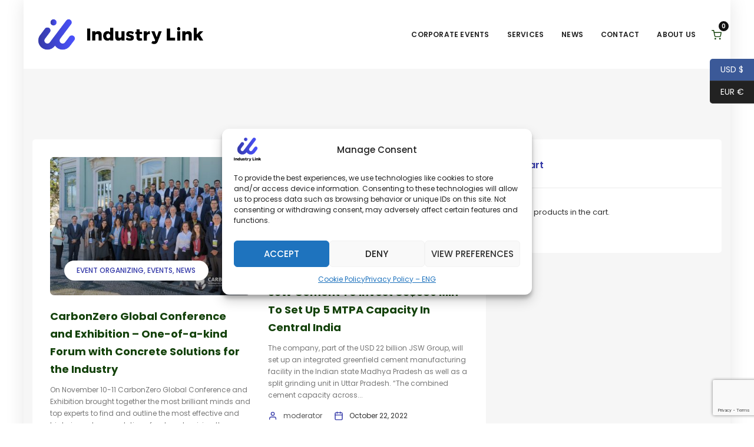

--- FILE ---
content_type: text/html; charset=utf-8
request_url: https://www.google.com/recaptcha/api2/anchor?ar=1&k=6LfPZTYqAAAAALw2xE-tf0Zrp3zyyC_sHr5TETqa&co=aHR0cHM6Ly9pbmR1c3RyeWxpbmsuZXU6NDQz&hl=en&v=PoyoqOPhxBO7pBk68S4YbpHZ&size=invisible&anchor-ms=20000&execute-ms=30000&cb=aa3seroiz5hv
body_size: 48753
content:
<!DOCTYPE HTML><html dir="ltr" lang="en"><head><meta http-equiv="Content-Type" content="text/html; charset=UTF-8">
<meta http-equiv="X-UA-Compatible" content="IE=edge">
<title>reCAPTCHA</title>
<style type="text/css">
/* cyrillic-ext */
@font-face {
  font-family: 'Roboto';
  font-style: normal;
  font-weight: 400;
  font-stretch: 100%;
  src: url(//fonts.gstatic.com/s/roboto/v48/KFO7CnqEu92Fr1ME7kSn66aGLdTylUAMa3GUBHMdazTgWw.woff2) format('woff2');
  unicode-range: U+0460-052F, U+1C80-1C8A, U+20B4, U+2DE0-2DFF, U+A640-A69F, U+FE2E-FE2F;
}
/* cyrillic */
@font-face {
  font-family: 'Roboto';
  font-style: normal;
  font-weight: 400;
  font-stretch: 100%;
  src: url(//fonts.gstatic.com/s/roboto/v48/KFO7CnqEu92Fr1ME7kSn66aGLdTylUAMa3iUBHMdazTgWw.woff2) format('woff2');
  unicode-range: U+0301, U+0400-045F, U+0490-0491, U+04B0-04B1, U+2116;
}
/* greek-ext */
@font-face {
  font-family: 'Roboto';
  font-style: normal;
  font-weight: 400;
  font-stretch: 100%;
  src: url(//fonts.gstatic.com/s/roboto/v48/KFO7CnqEu92Fr1ME7kSn66aGLdTylUAMa3CUBHMdazTgWw.woff2) format('woff2');
  unicode-range: U+1F00-1FFF;
}
/* greek */
@font-face {
  font-family: 'Roboto';
  font-style: normal;
  font-weight: 400;
  font-stretch: 100%;
  src: url(//fonts.gstatic.com/s/roboto/v48/KFO7CnqEu92Fr1ME7kSn66aGLdTylUAMa3-UBHMdazTgWw.woff2) format('woff2');
  unicode-range: U+0370-0377, U+037A-037F, U+0384-038A, U+038C, U+038E-03A1, U+03A3-03FF;
}
/* math */
@font-face {
  font-family: 'Roboto';
  font-style: normal;
  font-weight: 400;
  font-stretch: 100%;
  src: url(//fonts.gstatic.com/s/roboto/v48/KFO7CnqEu92Fr1ME7kSn66aGLdTylUAMawCUBHMdazTgWw.woff2) format('woff2');
  unicode-range: U+0302-0303, U+0305, U+0307-0308, U+0310, U+0312, U+0315, U+031A, U+0326-0327, U+032C, U+032F-0330, U+0332-0333, U+0338, U+033A, U+0346, U+034D, U+0391-03A1, U+03A3-03A9, U+03B1-03C9, U+03D1, U+03D5-03D6, U+03F0-03F1, U+03F4-03F5, U+2016-2017, U+2034-2038, U+203C, U+2040, U+2043, U+2047, U+2050, U+2057, U+205F, U+2070-2071, U+2074-208E, U+2090-209C, U+20D0-20DC, U+20E1, U+20E5-20EF, U+2100-2112, U+2114-2115, U+2117-2121, U+2123-214F, U+2190, U+2192, U+2194-21AE, U+21B0-21E5, U+21F1-21F2, U+21F4-2211, U+2213-2214, U+2216-22FF, U+2308-230B, U+2310, U+2319, U+231C-2321, U+2336-237A, U+237C, U+2395, U+239B-23B7, U+23D0, U+23DC-23E1, U+2474-2475, U+25AF, U+25B3, U+25B7, U+25BD, U+25C1, U+25CA, U+25CC, U+25FB, U+266D-266F, U+27C0-27FF, U+2900-2AFF, U+2B0E-2B11, U+2B30-2B4C, U+2BFE, U+3030, U+FF5B, U+FF5D, U+1D400-1D7FF, U+1EE00-1EEFF;
}
/* symbols */
@font-face {
  font-family: 'Roboto';
  font-style: normal;
  font-weight: 400;
  font-stretch: 100%;
  src: url(//fonts.gstatic.com/s/roboto/v48/KFO7CnqEu92Fr1ME7kSn66aGLdTylUAMaxKUBHMdazTgWw.woff2) format('woff2');
  unicode-range: U+0001-000C, U+000E-001F, U+007F-009F, U+20DD-20E0, U+20E2-20E4, U+2150-218F, U+2190, U+2192, U+2194-2199, U+21AF, U+21E6-21F0, U+21F3, U+2218-2219, U+2299, U+22C4-22C6, U+2300-243F, U+2440-244A, U+2460-24FF, U+25A0-27BF, U+2800-28FF, U+2921-2922, U+2981, U+29BF, U+29EB, U+2B00-2BFF, U+4DC0-4DFF, U+FFF9-FFFB, U+10140-1018E, U+10190-1019C, U+101A0, U+101D0-101FD, U+102E0-102FB, U+10E60-10E7E, U+1D2C0-1D2D3, U+1D2E0-1D37F, U+1F000-1F0FF, U+1F100-1F1AD, U+1F1E6-1F1FF, U+1F30D-1F30F, U+1F315, U+1F31C, U+1F31E, U+1F320-1F32C, U+1F336, U+1F378, U+1F37D, U+1F382, U+1F393-1F39F, U+1F3A7-1F3A8, U+1F3AC-1F3AF, U+1F3C2, U+1F3C4-1F3C6, U+1F3CA-1F3CE, U+1F3D4-1F3E0, U+1F3ED, U+1F3F1-1F3F3, U+1F3F5-1F3F7, U+1F408, U+1F415, U+1F41F, U+1F426, U+1F43F, U+1F441-1F442, U+1F444, U+1F446-1F449, U+1F44C-1F44E, U+1F453, U+1F46A, U+1F47D, U+1F4A3, U+1F4B0, U+1F4B3, U+1F4B9, U+1F4BB, U+1F4BF, U+1F4C8-1F4CB, U+1F4D6, U+1F4DA, U+1F4DF, U+1F4E3-1F4E6, U+1F4EA-1F4ED, U+1F4F7, U+1F4F9-1F4FB, U+1F4FD-1F4FE, U+1F503, U+1F507-1F50B, U+1F50D, U+1F512-1F513, U+1F53E-1F54A, U+1F54F-1F5FA, U+1F610, U+1F650-1F67F, U+1F687, U+1F68D, U+1F691, U+1F694, U+1F698, U+1F6AD, U+1F6B2, U+1F6B9-1F6BA, U+1F6BC, U+1F6C6-1F6CF, U+1F6D3-1F6D7, U+1F6E0-1F6EA, U+1F6F0-1F6F3, U+1F6F7-1F6FC, U+1F700-1F7FF, U+1F800-1F80B, U+1F810-1F847, U+1F850-1F859, U+1F860-1F887, U+1F890-1F8AD, U+1F8B0-1F8BB, U+1F8C0-1F8C1, U+1F900-1F90B, U+1F93B, U+1F946, U+1F984, U+1F996, U+1F9E9, U+1FA00-1FA6F, U+1FA70-1FA7C, U+1FA80-1FA89, U+1FA8F-1FAC6, U+1FACE-1FADC, U+1FADF-1FAE9, U+1FAF0-1FAF8, U+1FB00-1FBFF;
}
/* vietnamese */
@font-face {
  font-family: 'Roboto';
  font-style: normal;
  font-weight: 400;
  font-stretch: 100%;
  src: url(//fonts.gstatic.com/s/roboto/v48/KFO7CnqEu92Fr1ME7kSn66aGLdTylUAMa3OUBHMdazTgWw.woff2) format('woff2');
  unicode-range: U+0102-0103, U+0110-0111, U+0128-0129, U+0168-0169, U+01A0-01A1, U+01AF-01B0, U+0300-0301, U+0303-0304, U+0308-0309, U+0323, U+0329, U+1EA0-1EF9, U+20AB;
}
/* latin-ext */
@font-face {
  font-family: 'Roboto';
  font-style: normal;
  font-weight: 400;
  font-stretch: 100%;
  src: url(//fonts.gstatic.com/s/roboto/v48/KFO7CnqEu92Fr1ME7kSn66aGLdTylUAMa3KUBHMdazTgWw.woff2) format('woff2');
  unicode-range: U+0100-02BA, U+02BD-02C5, U+02C7-02CC, U+02CE-02D7, U+02DD-02FF, U+0304, U+0308, U+0329, U+1D00-1DBF, U+1E00-1E9F, U+1EF2-1EFF, U+2020, U+20A0-20AB, U+20AD-20C0, U+2113, U+2C60-2C7F, U+A720-A7FF;
}
/* latin */
@font-face {
  font-family: 'Roboto';
  font-style: normal;
  font-weight: 400;
  font-stretch: 100%;
  src: url(//fonts.gstatic.com/s/roboto/v48/KFO7CnqEu92Fr1ME7kSn66aGLdTylUAMa3yUBHMdazQ.woff2) format('woff2');
  unicode-range: U+0000-00FF, U+0131, U+0152-0153, U+02BB-02BC, U+02C6, U+02DA, U+02DC, U+0304, U+0308, U+0329, U+2000-206F, U+20AC, U+2122, U+2191, U+2193, U+2212, U+2215, U+FEFF, U+FFFD;
}
/* cyrillic-ext */
@font-face {
  font-family: 'Roboto';
  font-style: normal;
  font-weight: 500;
  font-stretch: 100%;
  src: url(//fonts.gstatic.com/s/roboto/v48/KFO7CnqEu92Fr1ME7kSn66aGLdTylUAMa3GUBHMdazTgWw.woff2) format('woff2');
  unicode-range: U+0460-052F, U+1C80-1C8A, U+20B4, U+2DE0-2DFF, U+A640-A69F, U+FE2E-FE2F;
}
/* cyrillic */
@font-face {
  font-family: 'Roboto';
  font-style: normal;
  font-weight: 500;
  font-stretch: 100%;
  src: url(//fonts.gstatic.com/s/roboto/v48/KFO7CnqEu92Fr1ME7kSn66aGLdTylUAMa3iUBHMdazTgWw.woff2) format('woff2');
  unicode-range: U+0301, U+0400-045F, U+0490-0491, U+04B0-04B1, U+2116;
}
/* greek-ext */
@font-face {
  font-family: 'Roboto';
  font-style: normal;
  font-weight: 500;
  font-stretch: 100%;
  src: url(//fonts.gstatic.com/s/roboto/v48/KFO7CnqEu92Fr1ME7kSn66aGLdTylUAMa3CUBHMdazTgWw.woff2) format('woff2');
  unicode-range: U+1F00-1FFF;
}
/* greek */
@font-face {
  font-family: 'Roboto';
  font-style: normal;
  font-weight: 500;
  font-stretch: 100%;
  src: url(//fonts.gstatic.com/s/roboto/v48/KFO7CnqEu92Fr1ME7kSn66aGLdTylUAMa3-UBHMdazTgWw.woff2) format('woff2');
  unicode-range: U+0370-0377, U+037A-037F, U+0384-038A, U+038C, U+038E-03A1, U+03A3-03FF;
}
/* math */
@font-face {
  font-family: 'Roboto';
  font-style: normal;
  font-weight: 500;
  font-stretch: 100%;
  src: url(//fonts.gstatic.com/s/roboto/v48/KFO7CnqEu92Fr1ME7kSn66aGLdTylUAMawCUBHMdazTgWw.woff2) format('woff2');
  unicode-range: U+0302-0303, U+0305, U+0307-0308, U+0310, U+0312, U+0315, U+031A, U+0326-0327, U+032C, U+032F-0330, U+0332-0333, U+0338, U+033A, U+0346, U+034D, U+0391-03A1, U+03A3-03A9, U+03B1-03C9, U+03D1, U+03D5-03D6, U+03F0-03F1, U+03F4-03F5, U+2016-2017, U+2034-2038, U+203C, U+2040, U+2043, U+2047, U+2050, U+2057, U+205F, U+2070-2071, U+2074-208E, U+2090-209C, U+20D0-20DC, U+20E1, U+20E5-20EF, U+2100-2112, U+2114-2115, U+2117-2121, U+2123-214F, U+2190, U+2192, U+2194-21AE, U+21B0-21E5, U+21F1-21F2, U+21F4-2211, U+2213-2214, U+2216-22FF, U+2308-230B, U+2310, U+2319, U+231C-2321, U+2336-237A, U+237C, U+2395, U+239B-23B7, U+23D0, U+23DC-23E1, U+2474-2475, U+25AF, U+25B3, U+25B7, U+25BD, U+25C1, U+25CA, U+25CC, U+25FB, U+266D-266F, U+27C0-27FF, U+2900-2AFF, U+2B0E-2B11, U+2B30-2B4C, U+2BFE, U+3030, U+FF5B, U+FF5D, U+1D400-1D7FF, U+1EE00-1EEFF;
}
/* symbols */
@font-face {
  font-family: 'Roboto';
  font-style: normal;
  font-weight: 500;
  font-stretch: 100%;
  src: url(//fonts.gstatic.com/s/roboto/v48/KFO7CnqEu92Fr1ME7kSn66aGLdTylUAMaxKUBHMdazTgWw.woff2) format('woff2');
  unicode-range: U+0001-000C, U+000E-001F, U+007F-009F, U+20DD-20E0, U+20E2-20E4, U+2150-218F, U+2190, U+2192, U+2194-2199, U+21AF, U+21E6-21F0, U+21F3, U+2218-2219, U+2299, U+22C4-22C6, U+2300-243F, U+2440-244A, U+2460-24FF, U+25A0-27BF, U+2800-28FF, U+2921-2922, U+2981, U+29BF, U+29EB, U+2B00-2BFF, U+4DC0-4DFF, U+FFF9-FFFB, U+10140-1018E, U+10190-1019C, U+101A0, U+101D0-101FD, U+102E0-102FB, U+10E60-10E7E, U+1D2C0-1D2D3, U+1D2E0-1D37F, U+1F000-1F0FF, U+1F100-1F1AD, U+1F1E6-1F1FF, U+1F30D-1F30F, U+1F315, U+1F31C, U+1F31E, U+1F320-1F32C, U+1F336, U+1F378, U+1F37D, U+1F382, U+1F393-1F39F, U+1F3A7-1F3A8, U+1F3AC-1F3AF, U+1F3C2, U+1F3C4-1F3C6, U+1F3CA-1F3CE, U+1F3D4-1F3E0, U+1F3ED, U+1F3F1-1F3F3, U+1F3F5-1F3F7, U+1F408, U+1F415, U+1F41F, U+1F426, U+1F43F, U+1F441-1F442, U+1F444, U+1F446-1F449, U+1F44C-1F44E, U+1F453, U+1F46A, U+1F47D, U+1F4A3, U+1F4B0, U+1F4B3, U+1F4B9, U+1F4BB, U+1F4BF, U+1F4C8-1F4CB, U+1F4D6, U+1F4DA, U+1F4DF, U+1F4E3-1F4E6, U+1F4EA-1F4ED, U+1F4F7, U+1F4F9-1F4FB, U+1F4FD-1F4FE, U+1F503, U+1F507-1F50B, U+1F50D, U+1F512-1F513, U+1F53E-1F54A, U+1F54F-1F5FA, U+1F610, U+1F650-1F67F, U+1F687, U+1F68D, U+1F691, U+1F694, U+1F698, U+1F6AD, U+1F6B2, U+1F6B9-1F6BA, U+1F6BC, U+1F6C6-1F6CF, U+1F6D3-1F6D7, U+1F6E0-1F6EA, U+1F6F0-1F6F3, U+1F6F7-1F6FC, U+1F700-1F7FF, U+1F800-1F80B, U+1F810-1F847, U+1F850-1F859, U+1F860-1F887, U+1F890-1F8AD, U+1F8B0-1F8BB, U+1F8C0-1F8C1, U+1F900-1F90B, U+1F93B, U+1F946, U+1F984, U+1F996, U+1F9E9, U+1FA00-1FA6F, U+1FA70-1FA7C, U+1FA80-1FA89, U+1FA8F-1FAC6, U+1FACE-1FADC, U+1FADF-1FAE9, U+1FAF0-1FAF8, U+1FB00-1FBFF;
}
/* vietnamese */
@font-face {
  font-family: 'Roboto';
  font-style: normal;
  font-weight: 500;
  font-stretch: 100%;
  src: url(//fonts.gstatic.com/s/roboto/v48/KFO7CnqEu92Fr1ME7kSn66aGLdTylUAMa3OUBHMdazTgWw.woff2) format('woff2');
  unicode-range: U+0102-0103, U+0110-0111, U+0128-0129, U+0168-0169, U+01A0-01A1, U+01AF-01B0, U+0300-0301, U+0303-0304, U+0308-0309, U+0323, U+0329, U+1EA0-1EF9, U+20AB;
}
/* latin-ext */
@font-face {
  font-family: 'Roboto';
  font-style: normal;
  font-weight: 500;
  font-stretch: 100%;
  src: url(//fonts.gstatic.com/s/roboto/v48/KFO7CnqEu92Fr1ME7kSn66aGLdTylUAMa3KUBHMdazTgWw.woff2) format('woff2');
  unicode-range: U+0100-02BA, U+02BD-02C5, U+02C7-02CC, U+02CE-02D7, U+02DD-02FF, U+0304, U+0308, U+0329, U+1D00-1DBF, U+1E00-1E9F, U+1EF2-1EFF, U+2020, U+20A0-20AB, U+20AD-20C0, U+2113, U+2C60-2C7F, U+A720-A7FF;
}
/* latin */
@font-face {
  font-family: 'Roboto';
  font-style: normal;
  font-weight: 500;
  font-stretch: 100%;
  src: url(//fonts.gstatic.com/s/roboto/v48/KFO7CnqEu92Fr1ME7kSn66aGLdTylUAMa3yUBHMdazQ.woff2) format('woff2');
  unicode-range: U+0000-00FF, U+0131, U+0152-0153, U+02BB-02BC, U+02C6, U+02DA, U+02DC, U+0304, U+0308, U+0329, U+2000-206F, U+20AC, U+2122, U+2191, U+2193, U+2212, U+2215, U+FEFF, U+FFFD;
}
/* cyrillic-ext */
@font-face {
  font-family: 'Roboto';
  font-style: normal;
  font-weight: 900;
  font-stretch: 100%;
  src: url(//fonts.gstatic.com/s/roboto/v48/KFO7CnqEu92Fr1ME7kSn66aGLdTylUAMa3GUBHMdazTgWw.woff2) format('woff2');
  unicode-range: U+0460-052F, U+1C80-1C8A, U+20B4, U+2DE0-2DFF, U+A640-A69F, U+FE2E-FE2F;
}
/* cyrillic */
@font-face {
  font-family: 'Roboto';
  font-style: normal;
  font-weight: 900;
  font-stretch: 100%;
  src: url(//fonts.gstatic.com/s/roboto/v48/KFO7CnqEu92Fr1ME7kSn66aGLdTylUAMa3iUBHMdazTgWw.woff2) format('woff2');
  unicode-range: U+0301, U+0400-045F, U+0490-0491, U+04B0-04B1, U+2116;
}
/* greek-ext */
@font-face {
  font-family: 'Roboto';
  font-style: normal;
  font-weight: 900;
  font-stretch: 100%;
  src: url(//fonts.gstatic.com/s/roboto/v48/KFO7CnqEu92Fr1ME7kSn66aGLdTylUAMa3CUBHMdazTgWw.woff2) format('woff2');
  unicode-range: U+1F00-1FFF;
}
/* greek */
@font-face {
  font-family: 'Roboto';
  font-style: normal;
  font-weight: 900;
  font-stretch: 100%;
  src: url(//fonts.gstatic.com/s/roboto/v48/KFO7CnqEu92Fr1ME7kSn66aGLdTylUAMa3-UBHMdazTgWw.woff2) format('woff2');
  unicode-range: U+0370-0377, U+037A-037F, U+0384-038A, U+038C, U+038E-03A1, U+03A3-03FF;
}
/* math */
@font-face {
  font-family: 'Roboto';
  font-style: normal;
  font-weight: 900;
  font-stretch: 100%;
  src: url(//fonts.gstatic.com/s/roboto/v48/KFO7CnqEu92Fr1ME7kSn66aGLdTylUAMawCUBHMdazTgWw.woff2) format('woff2');
  unicode-range: U+0302-0303, U+0305, U+0307-0308, U+0310, U+0312, U+0315, U+031A, U+0326-0327, U+032C, U+032F-0330, U+0332-0333, U+0338, U+033A, U+0346, U+034D, U+0391-03A1, U+03A3-03A9, U+03B1-03C9, U+03D1, U+03D5-03D6, U+03F0-03F1, U+03F4-03F5, U+2016-2017, U+2034-2038, U+203C, U+2040, U+2043, U+2047, U+2050, U+2057, U+205F, U+2070-2071, U+2074-208E, U+2090-209C, U+20D0-20DC, U+20E1, U+20E5-20EF, U+2100-2112, U+2114-2115, U+2117-2121, U+2123-214F, U+2190, U+2192, U+2194-21AE, U+21B0-21E5, U+21F1-21F2, U+21F4-2211, U+2213-2214, U+2216-22FF, U+2308-230B, U+2310, U+2319, U+231C-2321, U+2336-237A, U+237C, U+2395, U+239B-23B7, U+23D0, U+23DC-23E1, U+2474-2475, U+25AF, U+25B3, U+25B7, U+25BD, U+25C1, U+25CA, U+25CC, U+25FB, U+266D-266F, U+27C0-27FF, U+2900-2AFF, U+2B0E-2B11, U+2B30-2B4C, U+2BFE, U+3030, U+FF5B, U+FF5D, U+1D400-1D7FF, U+1EE00-1EEFF;
}
/* symbols */
@font-face {
  font-family: 'Roboto';
  font-style: normal;
  font-weight: 900;
  font-stretch: 100%;
  src: url(//fonts.gstatic.com/s/roboto/v48/KFO7CnqEu92Fr1ME7kSn66aGLdTylUAMaxKUBHMdazTgWw.woff2) format('woff2');
  unicode-range: U+0001-000C, U+000E-001F, U+007F-009F, U+20DD-20E0, U+20E2-20E4, U+2150-218F, U+2190, U+2192, U+2194-2199, U+21AF, U+21E6-21F0, U+21F3, U+2218-2219, U+2299, U+22C4-22C6, U+2300-243F, U+2440-244A, U+2460-24FF, U+25A0-27BF, U+2800-28FF, U+2921-2922, U+2981, U+29BF, U+29EB, U+2B00-2BFF, U+4DC0-4DFF, U+FFF9-FFFB, U+10140-1018E, U+10190-1019C, U+101A0, U+101D0-101FD, U+102E0-102FB, U+10E60-10E7E, U+1D2C0-1D2D3, U+1D2E0-1D37F, U+1F000-1F0FF, U+1F100-1F1AD, U+1F1E6-1F1FF, U+1F30D-1F30F, U+1F315, U+1F31C, U+1F31E, U+1F320-1F32C, U+1F336, U+1F378, U+1F37D, U+1F382, U+1F393-1F39F, U+1F3A7-1F3A8, U+1F3AC-1F3AF, U+1F3C2, U+1F3C4-1F3C6, U+1F3CA-1F3CE, U+1F3D4-1F3E0, U+1F3ED, U+1F3F1-1F3F3, U+1F3F5-1F3F7, U+1F408, U+1F415, U+1F41F, U+1F426, U+1F43F, U+1F441-1F442, U+1F444, U+1F446-1F449, U+1F44C-1F44E, U+1F453, U+1F46A, U+1F47D, U+1F4A3, U+1F4B0, U+1F4B3, U+1F4B9, U+1F4BB, U+1F4BF, U+1F4C8-1F4CB, U+1F4D6, U+1F4DA, U+1F4DF, U+1F4E3-1F4E6, U+1F4EA-1F4ED, U+1F4F7, U+1F4F9-1F4FB, U+1F4FD-1F4FE, U+1F503, U+1F507-1F50B, U+1F50D, U+1F512-1F513, U+1F53E-1F54A, U+1F54F-1F5FA, U+1F610, U+1F650-1F67F, U+1F687, U+1F68D, U+1F691, U+1F694, U+1F698, U+1F6AD, U+1F6B2, U+1F6B9-1F6BA, U+1F6BC, U+1F6C6-1F6CF, U+1F6D3-1F6D7, U+1F6E0-1F6EA, U+1F6F0-1F6F3, U+1F6F7-1F6FC, U+1F700-1F7FF, U+1F800-1F80B, U+1F810-1F847, U+1F850-1F859, U+1F860-1F887, U+1F890-1F8AD, U+1F8B0-1F8BB, U+1F8C0-1F8C1, U+1F900-1F90B, U+1F93B, U+1F946, U+1F984, U+1F996, U+1F9E9, U+1FA00-1FA6F, U+1FA70-1FA7C, U+1FA80-1FA89, U+1FA8F-1FAC6, U+1FACE-1FADC, U+1FADF-1FAE9, U+1FAF0-1FAF8, U+1FB00-1FBFF;
}
/* vietnamese */
@font-face {
  font-family: 'Roboto';
  font-style: normal;
  font-weight: 900;
  font-stretch: 100%;
  src: url(//fonts.gstatic.com/s/roboto/v48/KFO7CnqEu92Fr1ME7kSn66aGLdTylUAMa3OUBHMdazTgWw.woff2) format('woff2');
  unicode-range: U+0102-0103, U+0110-0111, U+0128-0129, U+0168-0169, U+01A0-01A1, U+01AF-01B0, U+0300-0301, U+0303-0304, U+0308-0309, U+0323, U+0329, U+1EA0-1EF9, U+20AB;
}
/* latin-ext */
@font-face {
  font-family: 'Roboto';
  font-style: normal;
  font-weight: 900;
  font-stretch: 100%;
  src: url(//fonts.gstatic.com/s/roboto/v48/KFO7CnqEu92Fr1ME7kSn66aGLdTylUAMa3KUBHMdazTgWw.woff2) format('woff2');
  unicode-range: U+0100-02BA, U+02BD-02C5, U+02C7-02CC, U+02CE-02D7, U+02DD-02FF, U+0304, U+0308, U+0329, U+1D00-1DBF, U+1E00-1E9F, U+1EF2-1EFF, U+2020, U+20A0-20AB, U+20AD-20C0, U+2113, U+2C60-2C7F, U+A720-A7FF;
}
/* latin */
@font-face {
  font-family: 'Roboto';
  font-style: normal;
  font-weight: 900;
  font-stretch: 100%;
  src: url(//fonts.gstatic.com/s/roboto/v48/KFO7CnqEu92Fr1ME7kSn66aGLdTylUAMa3yUBHMdazQ.woff2) format('woff2');
  unicode-range: U+0000-00FF, U+0131, U+0152-0153, U+02BB-02BC, U+02C6, U+02DA, U+02DC, U+0304, U+0308, U+0329, U+2000-206F, U+20AC, U+2122, U+2191, U+2193, U+2212, U+2215, U+FEFF, U+FFFD;
}

</style>
<link rel="stylesheet" type="text/css" href="https://www.gstatic.com/recaptcha/releases/PoyoqOPhxBO7pBk68S4YbpHZ/styles__ltr.css">
<script nonce="7Y1m_tkQSI5UFjgDj3rs2A" type="text/javascript">window['__recaptcha_api'] = 'https://www.google.com/recaptcha/api2/';</script>
<script type="text/javascript" src="https://www.gstatic.com/recaptcha/releases/PoyoqOPhxBO7pBk68S4YbpHZ/recaptcha__en.js" nonce="7Y1m_tkQSI5UFjgDj3rs2A">
      
    </script></head>
<body><div id="rc-anchor-alert" class="rc-anchor-alert"></div>
<input type="hidden" id="recaptcha-token" value="[base64]">
<script type="text/javascript" nonce="7Y1m_tkQSI5UFjgDj3rs2A">
      recaptcha.anchor.Main.init("[\x22ainput\x22,[\x22bgdata\x22,\x22\x22,\[base64]/[base64]/[base64]/bmV3IHJbeF0oY1swXSk6RT09Mj9uZXcgclt4XShjWzBdLGNbMV0pOkU9PTM/bmV3IHJbeF0oY1swXSxjWzFdLGNbMl0pOkU9PTQ/[base64]/[base64]/[base64]/[base64]/[base64]/[base64]/[base64]/[base64]\x22,\[base64]\\u003d\x22,\x22wo9aw7kmAXAow4AZUzPCusO6AR1fwpzDlDLDssKnwrXCuMK/wonDv8K+EcKlccKJwrkqAgdLEzLCj8KZacO/X8KnEsKEwq/DljnCrjvDgGBMcl5PDsKoVAvChxLDiHDDmcOFJcOuLsOtwrw3b07DsMOAw5bDucKOOMKPwqZaw7DDp1jCsyZMKHx2wozDssOVw4rChMKbwqIBw4lwHcKtMkfCsMK4w44qwqbCmnjCmVYaw53DgnJ/eMKgw7zCkWtTwpcxLsKzw593MjN7WxleaMK3Y2E+f8O3woAEcl99w49owrzDoMKqSsOOw5DDpzvDmMKFHMKSwoULYMK+w5BbwpkDUcOZaMOnT3/CqGLDvkXCncKpdsOMwqhmasKqw6cvTcO/[base64]/[base64]/DjsOFTcO/w4PCuFnDjQILX8KqVz99f8K6bcK0wqsvw48jwqLCpsK5w7LCkkwsw4zCvGh/[base64]/CvMKIE1B6BTNjw47CkxPCpsKhwr1Vwp7CucK5wpHDvcKpw70dEhZvwrkgwoRfPh8EW8KkBm3CnlNETMO1wrs/w5J5wr3CpAjDrcK0FWTDn8KwwqB9w78EKMOOwovCh2dLCcKawoRUb2TCmTBaw6rDlR7DtsKiKcKHEMK0CMOlw7htw5/CpMO1EMOmwrnChMO/fEMbwrMKwobDr8O+ZcO5wr9Xw4fDk8KJw6B/VEDCpMK8T8OEIsOYUk92w5dTUVcVwrrDg8KVwrd4VcKORsObOcKdwojDj0LCoRRFw7DDn8Oew6jDlQTCrmczw7szWkzCh31cTMOow75pw4/ChsK9YQ45KMOuMsOcwo/[base64]/ChU8RFMKILXHCqTkDwpDDh8KDUMKew5fDvGXCt8K7w7cRwo5LVsORw4nCl8O6wrNLw7bDv8OCwqXDjVXDpyHCvXDDnMOKw7DDhETCgcONwqXCjcKcJH9Fw5low4caXMOBag7DgMK/ezDDs8OMJ3fCnzXDpsKtJMK6REcFwrbDrkYuw7YGw6IYw4/ClXHDqsO0EMO8w6IwEGEzAcOxGMO2Ai7Dt1xVw6BHZGddwq/[base64]/[base64]/ChklCwqjDqjMZCRLDq0BDwofDskjCusKKwqV/[base64]/DtsK0w5NXwpvDtcKowr/[base64]/fMOzwqgWw7oxwq5yw4PDgcK/[base64]/w5LDuwvDssKSw6RdVcOrw4xNN8KWDcOjPMODfVTDozPDhMKKOFXDg8KVJkAffsKCc0sYacOIQinCv8KHwpQ1w7HCk8Oow6c2wr94wr/Do3TDgyLCjsK1OMKKJSzCj8OWKwHCq8K9BsOLw657w5c0dmI9w4Y7fSzCgcKnw4jDjUZbwop+TsKPMcO6JsKfwp0/UFRVw5PDh8KJHsKQw7fCh8OhTXVxWsKIw7fDjcKUwq/[base64]/wpwsK8O+ezRePsK1dQkSFhVeaMK1Q37CvUHCqyl2FV7Ci3Qaw6lmwoR2wojDrMKyw6vCo8O5aMKWDjLDrm/DiUAiJ8KbD8O5EhBNw7XDvSAFX8Kww486wrQSw58ewqsGw7/CmsKcZsKsDsO6f1VCwohQw4g5wr7DqUokXVvDslp7Fl1Fw5lCCAx3wqVwWwXDmMKoOz8QF2cbw7rCkDxJe8KYw6wUw7jDq8OpDyplw4/Dihsrw7k0OgrClBwzPMKcw7Rhw4zDr8KQC8OfTgbDjV9Wwo/CnsK9dHdlw4vCqEIpw4bDj0PDqcKJw50cI8OWw7hmWsOvKR/DqjJSwqgUw7QRwonCpm7DisO3AGrDnHDDpQLDgyPDmRwHwrQ7T37CmU7Cnnc0LsKSw4nDtsOfDA3DlG9+w6XDjMOWwqNEbkvDt8KyX8KdI8OzwqZuPw3Ds8KPQRDCoMKJWlMFbsOTw4LDlRHCpsOQw5jCnhfDkwMYw7fChcOJCMK9wqHCl8KCw6nDpnXDnSlYGsOcNU/CtkzDr08sAMKiDj81w7RPHDZUK8KHwpTCtcKjIcKnw5XDoAQ3wqs7w7zCqDzDm8O/[base64]/Dv1UWIAXChcKIw758EsKQLUHCr8K2Klx4wpguw4TDqGDCjFRoKg3CjMK8BcKHwpUMTBMjRhABPMKIw6sNZcOCFcKFGDRqw5TCiMK1wpJcR2/[base64]/CuzHCusOjAz7DlQXDg3lEw4HDsywgwrQ7w4rDsV3DjVl1Z0rCp3YtwoHDh2bDm8OHe3/[base64]/O3fCqR/[base64]/Cs8O+w4nCmsOgKXzCocOTwpoBw75Mwqx6wocywqPDn0/CvcOZw5nDq8KHw6jDp8Ovw5NTwqbDjB/DtnE9wpLDsA/[base64]/fsO/cRcAwp0+W8Kqai/CpDANZcKjDcOwSsKDQ8Kyw5/DuMOjw6PCkcOgDMOJb8KOw6/[base64]/DiWLCt2Ycwpx2wpkHw65nwrzCpwXCujbDsg5ZwqUDw6cRw5bDg8KxwqDCgcOQAVLDhcOSFzQbw759w4VHw5N9wrYTCm8GwpLDhMOQwr7CiMKHwpo+UWpaw5N/RwzDo8Ogw7TCssOfwroDw4xPGl1LFTB0ZFlRw7ZAwozCpcKXwojCo1bDm8K3w77DviVjw5Fkw4pww4vDjzvDgMKPw7/CmcOgw73CtAQ6VMKHWcKYw5oKRMK5wrnDjcKXOcOmecK4wqrCnFsRw79Nw6TDnsKPLsKwL2TChcKFwoJOw7HCh8O5w57DoSQnw7DDk8Kjw7UowrXDhGFpwopVAsODwrjDi8KYOQDCpsO9woN6ZsO6dcO7woDCm2rDg3kNwo/DiFtMw7NgDcKBwqAHDsKjaMODXEJMw5lkb8OpU8OtE8KmZMK/[base64]/CrMKXMMOcwpEOwqjDjwTDpcKPwqhVwqnDhcOLNlBjIsOpEcKIwr4Two5JwoUzP3jCkBnCicO2TwTCrsO/e2txw7psNsK0w68nw7NYelU0w4XDmA/DjC7DvMOYQcOuAnvDgjBiQcKjwrzDl8OvwqTDmDR0IjbDpmnDj8Ohw5HDij3Cqj7CjMKKVTjDqF/DiF/DjWLDlGvDisK9wp0aQsKUeXzCkHAtATnCjcKBw48Gw6gAY8O2wpZjwqzCu8Kew6oMwqrDlsKsw5HCt2rDv0sowobDqhbCsg0yRlxxUmEewp1OaMOWwplPw4ZHwp/CtgnDhzVoUjFsw7/Cg8OVLSc4wofDncKDw6HCvsOIBzjCrMOZZl3ConDDvmPDtcOsw5fCvC5Swp4nSyt6MsK1B1fDoXQnd2rDr8KOwqvDn8K7dyTDmsKEw4IBLcOGw4jCpMOhwrrDtcKRMMOUwq94w5UgwqrCksKHwp7DqMKuwqzDlMKWwovCtG1bIhvCosO9QMKWBEdfwo14wo/Cv8KUw4TDuQ/CncKBwprDkgRQMEoPMlrDombDqMOjw6h7wqQRA8KTwqDCg8OCw594wqZmw7MGwpRWwolKLcO8KsKLDsOwU8K4w78TGcOIdsO7wrLDiGjCsMO/C3zCicOKw58jwqtdWA10cDXDmkN8woHCgcOqWUAjwq/ClDXDvAASdsKXc3Jofh0zL8KMXWp4IsO9FcOcfGzDhsOXLVHDkMKrwpp/UGfCm8K4wpbDsUHDt2PDkGxYw5jDv8KzCsOGBMKSf0DCscOaYsOiwovCpz/[base64]/PMKHwrfCuQYQXcKxwrtHDcKvasOiwp0qwpsNwoYew6/DhWHCicOEN8KgPMOzHiHDisKNwpBVAHDDv1B7w6tsw7DDpFU5w4lkWHFHMB7Csx9INcKVB8Ojw65Kb8K4w7nCoMOLw5khIQDCuMKLw5fDksK1fMKDBA8/HV48wqA5w6Zywrl4wr/DhxTCusKXwq4qw7xgXsOxJUfDrS9swqjDn8Oewo/ConPCrUMuLcKVJcKlecOBZcKdXHzCvgRaIS4zelXDixZdwoTCrcOpQsOlw6sAe8O2BcKnDcK9CX1EehBqHxTDqFgtwrBsw6/DmFdadsKpwpPDlcOCFcK7w5JMLXclD8Ovwp/CthzDmSDCqsOtOlULwpROw4VtKMKsbS/CiMOQw7jCpiXCoExbw4rDkmfDlCXCmgBqwrvDq8OAwoUIw7UXScORLiDCl8OaBMOJwrnDtBMSwqPDscKEARs3dsOPCk09T8KSZUrDlcKxw53DsCFgMhBEw6bChMOfw4ZMwqDDmVjCgSNvw5TCjlJLwpJTEGYYch/[base64]/X8Oyw5tGw5bDuMO/w6jClwjCgEFsXsOAw69+DUvClsKbJMOgRsOfCh1JCmfCtcO6CzstbMOcbcONw4dAAnzDtCQyCTl0wrRdw6w1fMK5eMOOw63DhiXClkl5RXLDihfDisKDKcKASScbw6oHcTTCnE0/woAxw7rDsMKWHmTCiGXDj8Kuc8KUdsOIw6IsfMOXY8KFclfDuAtaLMOQwr/[base64]/DjMKoX8KBwrrDvMOzw5LCosKRw7tywrIEw4R1anPCn0jDuEcWXMKxFsObacKfw73ChzdAw55/WDjCtwM5wpAWIT7DpsK6w5vDhcKnwpLDhwVEw6bCo8OsK8OOw5F8w6UbKsKbw7RPO8OtwqzCvF3CncK4w7rCsC06GcK/wptyFRbDg8KzJh/CmMO1GQZ5Xx/[base64]/DrMOKKW7DhnJIw6/DnsOkwoAEBsOxcH7CucKZXnLCknF3VcOCLcKYwoDDu8KYfMKcHsOQEV1ewrDDicOIwo3DsMOdEjrCusKlw5lcGsOIwqTDjsOowoddDAzDkcOIAARiciXDs8Kcwo3CkMKyHVEKdMKWRsOtwo5cwpgfbSLDtsK2wqVVwrLChWPCrz/DvMKzU8KsSxM6RMO4wqR8w7bDvBvDk8O3XMODXVPDqsKpYcKcw7Y2QxY2IER0ZMOrZjjCksOFaMKnw6DDvMK3MsOaw7k5w5TCvsOYwpYKwol7YMOXBHMmw7Zgb8K0w7MSw5pMwq7ChcK0w4rCokrCgcO/UMKUYypZeRouYcODHsOzwohCw47DusKOwq3CusKJwovCrXZTAgY9AQsYeQQ8w6fCjMKFL8OcVj3CinrDiMObw67DgxvDvcKBwoR3DgLDjTxrw4t0e8Oiw4Mkw6tpd2LDvMOeEMOTwqpQMmpGwpXCsMO3B1PDgcKhw5DCnl7DvsK/W1oTwoIVw54QfMKXwqdDZ0HDnTVUw6onY8OdeXjCkxrCrDrCgwgZCsKKMcOQesONL8KHWMOhw7ZQFy57ZgzDocOtOy/DssKAwoTDjkzCksK5w4R+Zl7CsFDDpAx1wrUma8KTcsO1wrpXC0IAbsO1wrlmOsK7dATCnT3DjzMdJS0VX8K8wqVeecKWwrpQwoU1w7vCtQ1awqFMHDPDh8OrbcKUO13CokpwW1DDpVvDm8K/CsOnbCMGVSjCp8Obw5LCshLCiQZswobCoSDCusKrw4TDjcOCLsOww47Dh8KebDFpHcKVw5LCpFhQwqTCv1rDvcK1c0fDnVNNCT8Hw4DCuXfCrcK/wrbDuEtdwqoLw7pZwqkUcmDDkivChcKcw43Dl8K2Q8OgbHtmfBDDvMKTWznDpE4rwqfCl35Qw7xsG3xERDQCwrrCoMKaAxQXwojCtFFvw7wkwr7CocOzegTDkcKdwoHCr2XDjz11w4/Ci8KBLMKlwpPCt8OIw5gBwpRQcMOvM8KsBcOWwr3Cs8Klw5XDl2jChm3DqcKxX8KVw7rClsObDcORwoB0aATCtS3DmXUOwr/ClxFcwqjCt8KVDMKWJMOoOn7CkHLCvsOFScOMwp9/wonCi8KRwofCtgwQBMKUBl7CqlzCqnTDmUHDn3ciwokdIsKww5HCmsKtwqRIOBfCt09mLljDksOrZsKdeRdLw7UJGcOGTsOIwojCssOGCBHDoMKDworDlwRqwqLDpcOuTcOaFMOgIifCtMOfRsOxVAgsw4sRwo3ClcOXP8OqKcOBwo3CgwrChU0uwqjDnRTDlzN/wojChCUIw6R2dW0lw5Qqw4lyWWbDtRbDpcKjw43CnE/[base64]/DiCzCum/DshgCYnHDnCA4SxV8McKvOz7DlcOLwpnDucKdwptMw4kyw7TDtn7CqHp5RMOWOS0eXy3Cr8O3IDPDosO/wrPDgy1zLQbCoMKRwoRfasK4wp4HwrIvJMOuTDckMcOjw65lWHhPwrI3TcOQwqsowoZeJ8O8TjbDpsOEw40zw6bCvMOtDsKZwoRGEMKOYx3Dl03CkVzCp3Auw4oVc1RIBgPDsDoEDMKvwqZ9w5LCmcOMwpXCgAtHD8O/G8Ond3ghO8Kpw5Amw7DCsjFQwqsCwo1Yw4bCsB1WPwp2AcOQwqbDuy7CiMK+wpPCghzCrHzDhkNGwrHDlDVAwr7DjiAqb8OpKkQFHsKOdsKCLBnDt8KIMMOIw47DmcKcNzJrwqhKT0h1w7V1w7zDlMOUw7/DlHPCvMOww7YLaMOcTB7DncOOc3x0wqPCnFrCv8KaL8KFQ1xzOGbDq8OEw4fDvF7CuT/DssO0wrcbCMO3wr3CpgjDigI+w6RAA8Kew4LCv8KRw7XCrsOXYw/CpcONGz7CnBheAcKDw7wrM0pHITlnw4Bhw5QlR34SwovDvMOHSHHCiCUfa8KRa0XDpsOxeMOCwqQMGWTCqsKgelfCs8KBI0RvV8OKF8K6NsKdw7nCgMO3w75ffcO6AcOtw6AhEE/DmcKgNUHCuDgUw6UVw4xCTEnCkkB7w4dWahjClyfCjcOaw7cdw6ZlJ8KwCcKSSsO+a8Odw6nDjsOhw4PCj1Qaw50FN11kDyQdBsKwWsKGMsK3bsOVfDQxwrkfw4DCrMKuNcOYUcOWwrV/GMOzwostw7PClMOZwpxiw6YWwpvCmRUlQQDDiMOXJMKtwrvDpcKxPcKTUMOwAljDh8KOw7PCvTd7woHDqMK1PsO5w5Y+WsOrw5LCujlrPUdNwpg8VEXDtmh4w6DCrMKGwp1rwqvDpcOJwr/CmsK3PlfCukLCtgHDt8Kkw5lkRsOKVsK/[base64]/CugIkJzzDpcOswogKwpNPJ8Kew7nDsMKbwrDDg8O6wrfCvcKrCsKEwrfCoiPCuMKBw6MIfsKuNl96wqzCuMOYw7nCvV/[base64]/Csj3CtSd9cMKHw5wgGzDChMOEwrBNAi1NwpMOUsKHLRHCsR1vw6zDnCDDojUreDIVXB7DgjEBwqvDt8OnERlROMK+wpgTZsKSw7fCjG48FXQXV8OMdsKzw43DjcOQwowhw7XDgVXDm8KVwpQQwopbw4Q4aUDDn1Eqw4nCkG7Cm8KLV8KYw5s4wpvCo8K4Z8O/ecKFwo97cmrCvxJqJ8K6TMOfRMKkwrFRcG3Cn8OBe8Kzw5vCpMO6wpcuLS9ew6/Cr8KrAsOHwoopbXjDvxnCvMOBe8OaAmIsw4XDhsKywqUcH8OYwoBsFsOww6trC8K9w5tpesKbIRoCwrVYw6/DgsKMwozCtsKfe8O5woXCqX9aw73CiVrCn8K2U8K0M8OpwoEdBMKQIsKRwrcIc8O2w7LDncKqWlgOw5BhA8OmwrpJwpdYw63DkwDCs1vCi8Kxwr3CqsKnwpTCvCLCtMKLw5nCvMOpLcOQSGkOCnFucH7DpkMDw6nCsSHCvsO3ZlQWS8KOUi/DjRjCi2HDk8OaMMKcTBbDqsOtfj/[base64]/[base64]/CrlUSw4/Dph5OE8O1wpTDhMOiPMKWNMOyw4YbYMKYw55dXcObwr7DhWXCssKBLmvDpMK2RcONLsOZw43DnsO4bTnCusOYwpDCr8KDX8K9wqXDgcO/w5Rww48LAhZew6tdVUcSGDzDjF3DjMOuEMOZRcKFw44JIMK6ScKIwpxVwqvCsMOhwqrDqVPDq8K7ZsO1MiBRdB/DvsO6BcO2w7zDi8KewplxwqDCvTRgJm3CmjJAWlkJZEgRw68aPsORwopOLCHClx/Du8OzwoxfwpI2O8KvF2PDr00GIcKpcj8Ew4/DrcOgNsKMHVVkw7ZUJl/ClMOrRCnDhBAXwp3Du8KHw5QpwoDDicKRS8KiMmPDpmjCocOzw7vCr0cXwoHDlcOswr/[base64]/[base64]/Ct0cbwrwew7XCmEB+wqQNA8OPD3/CgCXCi3ZKFkR4wqlPwr3DilZywqcew4duc3bCmsKWJcOlwqnCvHY1TQdkMTPDgMOcwqvDusKgw4YJR8O/[base64]/CgC4zw7zCr8KEJmfDjsKAw4vDnsOdwqXDu8KXwqt1w519wqTDvDZxwpPDhF4zw4LDlMKGwoQ8w4PCqTw6wrXCmU/CkcKEwqgpwpEdf8OTKS9swrLDqRPCui7CrXfDh3zCncKbBl9QwoU+w6PCvkbCjcO6w6tRwolBZMK8wpvDuMK5w7TCqhoIw5jDj8O7Digjwq/[base64]/RSUowooLw78LC8Kaw5bDrE3DoMOmw5DDjsOMSlcXwr01wofCnsKVwr8bEcK2P17Dj8O/w6HDtsOFw5bDlDrDhR/Dp8KDw5TCssKSwoMMwrBRJ8OowpgSwqkMRMODw6IPXcKQw7Yda8Kfwot7w6ZowpPCnQXDrDTCrmrCrsK9KMKSw48SwpzDi8O4McOuLxIsCcKdcRFTc8OINMK+F8OqFcO2wpnDp0nDvsKzw5vCoXfCvXhvfBnDlQ4Qw7BCw5AVwrvCkzrDmxvDksK9McOMw7cTw7/Dq8Omw4bCvk9UXcK2McK7w7bClcO/Phc1DHPCtFpewrvDu2FDw57Cp3zCsFFhw7wwDlrDj8O0woELw4TDrU18E8KFGcK6GcK5bF5mH8K3UMOfw4tvQBnDj2LCjcKCRHdlHA9SwoYwJMKfwqR8w4DClUlcw6LDjwjDpcOSw4zDuj7DvBLDkzVUwrbDiRoCasOVB1zCpDDDn8K9w4cnOypPw4c/AsOONsKxBGdPGx/CgnTDgMKpLsOaAsOvRH3CqcK+ScONTGPDiBDCncKTdMO3wqbDjWRWdjUZwqTDvcKcw5bDtsO4w5DCvMKCQSYpwrnDglvCkMOfwqwLEyLDucOISANqwrjDpsKKw6cEw6XCsh0hw5YQwodTahnDqC0Zw67DuMOZD8KuwpVtZxZuL0HCrMOMO3/Cl8OcMn1cwrzCp15Jw5DDisOSUcO4w5/Cs8KoVWQpM8OIwrIvb8O6aVcsMsOCw73Cr8OOw4zCrMKqGcKbwoVsMcK9wpLCijjDgMOURFXDoy4ewoV+wpHClMOCwp5hB0fDsMOFFDRaP1ZVwpzDhhJQw5vCscKicMOqPUlaw6EzGMK5w6fCtMOrwpzCpsO7Z2t1HSQdJX0Qwp3Dt1xZIMOTwpkbwrpiOsKGC8K/[base64]/Dk8OBwrbDlAcXw7jCkcOrRMOOcMO5wr9xXDkhwqrDrMO1w4ZKbWPDgcOQwpvCi3dsw7jCrcORDGHDocOYDRbCksOXKyHCllYHwovCiyTDhm17w698O8O/JVhbwpDChcKVwpHDvcKUw6rDi29MKcOfw47CucKbaXxcw4XDjkIdw4fCnG1Gw4TCmMO4IXnDnn/[base64]/woTCmMKtwoXDtyzCgMK7w5ZfwpDChsKxw4V/XsOcwqDChxfDjCrDpl94NDjDt3R5VxcgwqNJV8OuRgMefAfDsMOhw483w4Nlw4zCsg7DkjvCsMK9w6DDrsK/w5V1U8OBSMKpdlVlGMOlwrvCpTsVFlTDscOZQH3CtMOQwrQAw5/DtQ3CpynDpmPChlbCmsO+E8K0V8OpM8OqA8KXM08gwocrw5BrWcOAAcOUIQA5w4nCjsOHwo/CoTBIw4pYw7/CkcK0wqcYesO6w5rCvBDCkkDDrsKpw6hub8KwwqcMw4XDrcKbwovChwHCvz5ZLMOfwoNIb8KqF8Orbh9vYFxhw4rDjcKIa046f8OlwqUpw7YZw4gKFm9PYhlKC8OKRMKSwqjDjsKhwpnCqGjDv8OERsKXRcKBQsKlw6bDocOPw6XCp2jChn9/NUxLeV/Dh8OkZMO8K8KuL8KwwpEPL2FZX3LChgXDtUdTwoHCh2Fgf8KHwobDicKvwrkxw5trwrfDpMKUwqXCq8OoMsKXwo/Dg8OVwqo2cwzCjcK0w5XCg8OHNkjCqMOHwofDvMKiIhDDjzcOwo5xFsKMwrfChiJvwqEBXMO6eyF4H3FcwqvCh1olFMOhUMKxHjcgVWxrDsOmw6HDn8K5U8K7ejRzJSLCuXkRKW/CqsKTwpXCoWvDuGXDhMOlwrvCqgTDjhzCvMOVDsK+JcKcwqjDrcOnI8K2R8OCw5XCsQbCrWDCp38Yw4vCv8OuAk59woHDlQJRw4Eiwq9Owqx1KVs1wqcsw61GTypkXGXDpVrDr8OidgFrwoUZZCnCoHwWd8KmXcOGw5/CoyDCkMKcwrDCncOfbMO5YwHDmDc/w4rDjFDDocOZw48IwrvDisK8OiTDvhQ1worDgiFkZ07Dh8OMwrwvw7LDsRtGKMK5w6VzwrTDjMO/w5zDtWQtw7DCrMK+w792wpVARsOKw4/[base64]/DsUtUTjrCqcOxOCRhw4/[base64]/CoMOFWEjCtcK6OsOHwowSWcKxHcOODcKOPBsEwrM/TMOuE2/DpFnDj2DCkMO3ZAzCmgDCk8OBw4nDoWTCnsONwplNK24LwoNbw6JJwqjCtcKRTsK5AsKVKS7DqsKkF8KEXCB1wrfDocKzwonDi8K1w7PDvcKBw6lrwrHCq8OkdMOKPsOrw4piwqsywpIELG/DpMOkaMOow5g4w79twpIHb3Zxwoscw4VCJcOrWEVwwr7DmsOhw5LDgMOmdl3Di3bDogvDggDCn8OUZ8KDA0vDiMKZHsK/w4shCyDDiAHDvwHCpyQlwoLCimg3woXCocKvwr96wpsuNXfDkMOJwoB9RC9eX8O4w6jDmsObIsKWGsK/wrljL8O3w4/Cq8O1Lipfw7DCghsSSyN2w6nCpcOoSMKwfEjCtQhuw518ZX3Cn8OewoxQfxkeV8OkwpJOc8KXEMObwqx4w6QGVQPChglTw4bCj8OqbU56w6YiwpIzS8KPwqPClXLDj8OTdsOnw4DCihVpCDfDhsOrw7DChU/[base64]/Cs8OlwrjDocOnw59kw7Z3CVJFwoMwVQlJw6LDvsKQEMKdw43CssKMw7AgAsKaKGlAw5E5BMKjw4UtwpBLQMKLw61Xw7o3woTCp8OqPV7DrCnCsMKJw4jCvE47HMOmw7DCrw1KECvDn0kvwrMlEsOowrpVWDnCnsK5aBVpw5s+ZMKOw43Dl8OTXMOsZMO1wqDDnMO/YVQXwqpNPcKgUMOYwoLDrVrCj8K4w7DClgE/ccOiAkfCq1s+wqBic0IOwobDoXcew5PCo8ORw6YJcsKEw7/DqcKIEMOowqDDt8Oaw63DnS/CtHhSY0vDt8K/LkR0w6LDhsKZwqtkw5DDlMOWw7XCrEhTWUARwrlmwp/CgBMDw6k/w4oow7XDjsO6AcKVccOmwrDCtsKzwqjCmFFyw5vCj8OVRyICacKEOhjDijTCjj/Co8KMV8Ovw6/Dg8O8W07CpMK/[base64]/CkcK/w4gnesOvw65sE27Cgx0eX8OOw6s1w4TCvMOIwqPDqsOwexHDi8Kgw77CmRXDucKRGcKEw4TCscKlwqzCthw1BMK8YlBtw7tSwp5awoIYw5Jmw7HDuGIwC8O0woJLw5sYCWkOwozDgDfCvsKpw6vDpWPDnMO7w5/CrMOzTVAQM2hPb007GsKEw7HDpMKjwq83c0EmIcKiwqB0QmPDqHl+QnfCpyEIMQsLw5jDp8OxUmxywrVKw4dQwqnDiWLDrMOnJV/DhsOpw75uwosaw6R6w4rCujdoZcK3ZsKGwrp6w5UaO8OBCwBuICrCiCbCt8OOwpPCuiAHwpTChiTDvsOECVfCj8OxKsO6w7Y8DV/ClFkPQmvDn8KDf8OjwrEnwolZLwJSw6rCkMOALsKCwoJdwqvCqsKLU8O4cx8iwrUkQ8KHwqjCpQ/CrcOidsOLUX3CpkRwN8KUwrAtw6XDlMOYKQlxcHgYw6ZewqRxIsKVw61AwoDDjkwEwqLCsnlMwrfCrDceccOTw7DDu8K9w4HDiX0OHVnDmsKbXD8KZMKfE3nCplfCssOzKnXCrDdDOFrDuh/DisOrwr/[base64]/[base64]/CtMO5w6jCgkZ7woQZVWDCnR11eWzDoBfCvsK8w4LDgG0Hwr5Vw5EMwoQ1b8KUVcO7EzzDlcKmw609KzpTOcOLJDUJecK8wr5DQcOUL8O7d8KYel7DmWBvbMKTw5cDw57DscKkwrTDiMK+RC8xwo0ZP8O0wp7Dg8KQMMKPA8KLw7g4w4RFwpjCpFjCocKvGz4beH/DuU7CulUKVVNsXiHDrBfDmFLDlcKEeQYcdsKqwqnDvEnDkR7DpcKbwqvCs8ObwopKw5J0IWvDnlzChxzDghHDvyHCocOYaMKadcOPwoHDk2Y1f0fCpMORw6Fdw6RAdzLCsAVjHAZLw5g/GhhOw48uw6TCkcO/wqJ0WcKhwploHER0WFrDtcKCKsOqY8OgXXl2wq5WMMKRa094wowmw6AOw6zDkMO6wpwdbhnCuMKJw4nDkBpvElJEWcKIPGzDpcKCwp5+Y8KIYVohFcOiWsOGwqgXOUg5fsOHRknDkgrCsMKEw5/CjsOIe8O/w4Qzw7nDvcKlNyHCt8Kbb8OmRhtifMOXM0XCrTUPw7HDpw7DlEHCuDjChz/DvlMywqjDohLCiMO6NSIzEcKVwoJNwqYgw4XCkAo1w7M9NMKgXWjCgcKTMcODXW3CtRHDvgsCESQNHsOnEMOvw74lw6peMsO0wp7DpE0PAVbDosOlwqdwCsO3M3vDn8OGwp7ClMKswrBxwo19TUBHCV/[base64]/wovCvcOneMOPYsOGw5BHHgdNwpfDlxnDl8OtRMO8w6UMwrFJGcO5ccOgwrM8w4QaZA/DvT1zw4rCjwkQw4sAeAPDn8KMw6nCnGbCtSZNQ8O8TwzCtcOEwofCjMOJwpvDq3M/PMOwwqQVdwfCucOKwpshE0s1wpbClcOZScOUw6NxNx/Cu8Knw7o9wq5hE8KEw7PDvcKDwqfCsMO9PXbDvXUEDwnDhktKFzUCX8OEw6s4PcK9SMKZasOdw6oaDcK1wrEyKMK2WsKtXUYPw6PCocKzbsORdD8wHcOlf8Kpw5/Cu2IEYDBAw7dFwqHClcKww6cnLMO0R8O7w5ITwoPCoMO4wpsjcsOpIcKcB2LDpsO2wq8Ww60gLEBNPcK5w6QQwoEJw51QX8KXwrsQwqh9YMO/AsOTw4Edw6PCsSrCtsOIw5jDkMKoTxI/ZMOgTDTCvcKpwoIxwrnCjsOIGcK6wpzCh8KXwqY9X8Kuw4Y6GgTDmTEeQcKzw5LDkMOsw5UsVVfDiQ3DrMOpQ3vDkigsbMKxAHfDqcOXDsOwQsOXw7drZ8O4w4TCpcOVwr/DnShYHQ7Drgsnw79Sw4YbbsKhwrvCj8KGw5g6w5bCkSAcw6LCrcKtwrrDqEBUwpJ5wrtuAcKDw6fCjybCk3/DnMKcWcKEw7zCsMKEDMORw7DCisKhwpVmw7RQVFPCr8KiECN4wrfCkcOIwozCtMKtwoZ1wqzDn8OHwowow6XCqcO2wpzCvMOjLAgFVTLDtMK/HcKZYR3DswkXNkHCswFDwoDClyfCpcKVwodhwrdGS05cIMO4w5wkXFB2w7TDuysHw47CnsO1Lyguw7kXw5XCpcONBMOcwrbDsTpbwpjDhcODFi7CrsOtw4/DpDwBBwxRw6hzEsKLZSHCuS3CsMKjL8KfCMOowrrDlyHCsMO2ZsKiw4PDnsKUBsOjwog9w4rCkFZUUMKqw7ZGGBHDoELDi8Ksw7fDhMO3w600wpnDhEQ9J8O+w7sKwr1Fw7Yvw4bCjMKZKsK5wrrDqMKjCmodZT/Dl11iGMKKwqcvdngbZk3DsVnDsMKIw6ctKMKvw684asODw7LDvMOYecKAwq03wp58w6fDtH/[base64]/w4HDmUFANcOZaW0nFcO/bg4Cw4PClcK8LSbCgcO2w57DhSgmwqXDuMOhw4Ybw63DpcO3J8OLOg5awo/CkwPDtV0SwoXDjRB+wrbDmcKUM3Y/MMO2CAZNZkfDp8KkI8Kfwo3DhcOfSghgwppnBcOTc8OqBsKSWsK/J8KUwpLDjMO8UUrCogYRw6TClcKkdsKNw6J5wp/CvsOpfGBzE8KVwobCl8KGSVc4fsOTw5JxwoTDrSnCocOKwoIATsKjbcKjBsOhwrHCosKlcWlRw4wfw68YwqvCiVTCm8KdSsOjw6LDnTsGwq94wrVtwpVswpnDpEHDklXCvHBaw7nCosOKwp/CiVPCqsOYw7DDp1LCmznCvSXCkMOKXkbDog/DpMO3wpnDhcK7LcKzG8KhE8KARcO8w5LCnMO3worCjVk4HyUPbjRWUsKjKMOiwrDDh8Oowp9mw7LCo0QPF8KoVhQYLcOkQGhFwqUowoE9HcKeXMOXE8OIaMONRMKow5FNJS3Dr8K/wqwEQ8Kvw5A3w7HCmyfCmsOOw43CjMKbw7XDhcOtwqcuwr9+QMOaw4VlZxXDlMOhJ8KHwq0Ow6XCrVXClsKzw7nDkj/CiMOXNQQZw6bDkggoQDFKYzxKdgJnw7TDnHNZLMOPZMKtMhAYNMKaw53Di2tJcGDCoxtAZVUDC2HDhEDDihXDjD3DpsKwI8OBEsKFKcKHYMOCVEZPFiVzJcKwLlI0w47CvcOTfcKtwoF4w5ETw7/DmsO7w5xswpLDo0TDhsOzLsOmwrlzJRQuMSLCmgIDBEzDmQbCtVRcwoQMw7HCijkeE8KHEMOwesOmw4bDiXZHFEPCvMOdwpgxw7M8wpnCksOCwqpwUhIOAsK+ZMKkwpRsw6UdwoIkRMOxwqVnw5N4wqsJw7nDjcORIcOHeCxsw6TCg8KCBsOmDTvChcOGw5/DgcKYwrsuWsK3wrLCjnvDnsKrw7vCgMOuBcO6w4nCvMOAMsK4wqjDn8OTbcOBw7NCMcKpwrLCocOMYsOQJcOzAyPDhVA8w7R6w4DCh8KHMcKNw4TDq3R8wqLCpsK/wrgQRAvChcKJa8K+wrHDu0fCqSkXwqMAwpoQw6lFLSLCiltbw4XCpMOUU8OBRWrCn8Ozw7kJw5XCvBkBwpclJFPCsS7Dg3w6w5wZw61ewpsENWHDisKcw5cyEyFESQlCbFIzSsOJTRgGw41NwqjCrMO7woQ/Qn17wr4BIgoowo7Dh8OUehbCjwwnDMOnFy1vVcOaw7zDv8OOwp0QIsKIfHYXOMKqJcOywrgxDcK2QR/Ci8K7wpbDtMK5AcOtQQHDr8KIw4PDvDPDv8KwwqBmw6Ilw5zDncK/w6hKb24hH8Kjw5gNwrLDly8fwoYeYcOAwqcuw7MnOsOad8KlwofDuMKhYMKTwrYMw5zDusKvFkcQLcKVAinDgcOqwpo/w6BFwrw2wovDjcOHVsKYw5jCh8KRwrICUHzDqMK9w6nDtsKaGhAew4vCscKbDHnChMOGwojDhcOFwrfCt8OWw6Eow4vClcKgTMOGRsOSNyPDjnPCo8KFRn7CssKVwq/DtcOsSBAVJCcbw5Nzw6dTw4wXw40IFlzDlzLDjA7Dg2gXEcKIISIlw5IzwqPDj2/CosOIw7F3VcKidSXCmTfCosKbWXDCumPCkzEpX8O0dl0lYHjDi8Odw506wo8yccOaw5XCniPDqsObw4QjwonCtXzCvDk8cVbCpnwSFsKNNMK4OcOiKcOrf8O3RHjCvsKEDMOrw5XDjsK0e8Oww7FzXC7ChHDDjj/[base64]/DtMKWKmHCoHrCnsO9woJ2P30CwoVUw7RMw4/CmcO3w5rDucK1QcORSV0Qw61KwpoPwoQ1w5PDrcOaNzDCisKUJEXCsizDiyLDlcOAw7jClMKYS8KKY8Kcw50RE8OMIMOaw6sCYjzDj2HDhMOhw7nDnEEQG8KNw4I/b3ZOSRc+wqrCl2/[base64]/[base64]/w7NTwp1Lw7U9d3XCl8Kwwo8LwpJ+MlAUwq0yDcOrwrnDuy1+CcOPE8K/[base64]/CncK9MBsNwp/DkcK0J8OPw4LCpD8fH8KWesKEw6XDj2MCRyrCgjBQfMKlEcKvwrxIJRzDlcOdFzx2RAVwcSdgCMOhO1DDjDfDmUMowpPDs3dow44FwojCol7DvTBVGmDDk8OQR1HDiHIIw5jDmiXCpcOSUcKmED14w6zDrHrCvVJGwr7Cr8OKIMOOC8OIwrvDjcOYUHRuL2/CuMOwNRXDt8K6FsKAZcKbTCTChnN7wo7DrXvCnVTCoCEfwqDDvcOEwpHDm2NJQcODw5IqIx8kwp5Ww6B0IMOrw7ovwqgDNzVdw4pBeMKww4PDn8OAw4IsdcOMw4vDp8KDwrwFJ2bCtMKDfcOGdGrDvHsewp/DtCLCjSldwpLCjcKuCcKIIR7ChMKswpBFB8Ojw5TDpjYJwrgcBMOpQsKxw7DDhsOQLcKlwo0OGsOZZ8KaC2wvwpDDnRfDhALDnA3DmmPCrChPbko7ARF5wq7Cv8O1w6x2DsKla8KFw6PDvXnCvsKMwrYsHMK/XX1Ww68Yw6scHcOjPRIew6gVF8KyUMOPUQTCoGtZTsOJBz7DsHNuJcOsZsONwp9UMsOQfsO+YsOhw4wrFiwrdx3CiG/Ck3HCn05tSX/[base64]/wq87w6FCfVwODcO4w4Q+wp5Oe8Oww4EfFMOOMcK1MCzDlsOwX1NCw73Ci8OCVCEIbjnDncOcwqlVMTRmw58qw6zCncKpW8OFwrg+w7HCjQTClMKxw4TCv8OcAMOGX8Odw6/DhMKjasKxQcKAwpHDryLDjXbCq011Eh/Di8OFw7PDuiXCscObwqp2w6jCsWIAw57Cvitue8KnV2fDsUjDsy/[base64]/CuXBGw7cBwrbCqMKCw4XCkShYYMK6w7HDpsKSMsOdM8O0w4kVwrjCucOvUcOFfMONXMKYc2PCiBZLw53DmcKvw7nCmiXCgsO9wr5wDGnCuFZyw6R3X1jCnC3DoMO2Rm19VcKQP8OawpHDvB8hw7LChS7DuwzDmcOBwoQia0HCqsKTcBxRwos/wr4ew43ClcOBeid7wrTCgsKZw7VYZXjDksORw7LCkV5Lw6nDj8KsfzRtYsKhNMOyw5/DjBnDjMOcwrnCg8OOH8OUY8KxEcKOw6nCo07DuEpSwpHDqGp8JS9ewrYodUd9wrLDnGLDu8KxFsOsdcOJVsO7wqrClsKoZ8O/wrnCosOJVcO3w5bDtMOBOxzDrTTDuWXDpx59aiUkwpfDiw/CoMOWwqTCl8OFwrUlHsKRwql6O2ZZwr0swoYNwrLDswRNwpHCnTRSBMObwoPDscK7d2/Dl8OeJsOsX8KochF7SW3CjsOsTsKZwopbwrjCqQMMw7gCw5PCn8OAZmNGSBAFwrrDgxrCuGbCqFbDg8OBBMK4w6/Drx/Di8KfR03DhBt2w6oqRsKhwqrDqcOHFMOQw7/CnMK4J1XDnGDCnD3Cg2jDiCEKw5kkZcOnWcOgw6hxZ8KRwp3CicK8w6ozKVPDssO7QRcbLsOWesK/[base64]/Dv8O1OEdcbj/CvgAUw5Yxw4VDOcK9w43DqMOaw58qw6YjGwtGFXzCp8OoEzjDt8K7f8KHUivCosKCw4nDtMO3GMOPwpo3eQkOwrLDpcOMR0vCkMO6w4bClMODwpkJEsKPXUUNCxt3SMOiZ8KUc8KPBGXDtgHDrMK/wr4CT3rDq8OZwpHCpCFfdcKew6QLw4RVwq4+wrfCi30lQyPDoHvDrcOCR8O/[base64]/DtMK1wobCjyjCjXodw6PDiwkCwp1mQjLDicKzw4bDglXCpXHChMOUwq1/w6EIw4ojwrgMwr/DgzUoLMORdsKrw4jCrSd9w4YhwpEpCMOawqvCthzCtcKcFsOXbcKCw5/DsHvDsi5kwr/Cg8KUw7stwqYow53Ct8OJYCzDqWdqI2vCmjXDkQ7CkD9uDgfDssK8ERdkwqTDl03DuMO/A8KzHkdQZcONb8KFw5fCslfChMKaUsOTw77CocKDw7VJP1TCiMKYw7tNw6XDv8OeVcKvc8KMwp/Ds8OOwosQSsOLYcOfccOkwrsCw7NXaH8qejnCh8K5CWvDrMOcw5F8w4nDosORSH7DhHR1wqfDvFQ\\u003d\x22],null,[\x22conf\x22,null,\x226LfPZTYqAAAAALw2xE-tf0Zrp3zyyC_sHr5TETqa\x22,0,null,null,null,1,[21,125,63,73,95,87,41,43,42,83,102,105,109,121],[1017145,826],0,null,null,null,null,0,null,0,null,700,1,null,0,\[base64]/76lBhnEnQkZnOKMAhnM8xEZ\x22,0,0,null,null,1,null,0,0,null,null,null,0],\x22https://industrylink.eu:443\x22,null,[3,1,1],null,null,null,1,3600,[\x22https://www.google.com/intl/en/policies/privacy/\x22,\x22https://www.google.com/intl/en/policies/terms/\x22],\x22adz+1+Y5rJ9W5k1CcoMPAbz7TZ6z14M82GJQrDfDnMk\\u003d\x22,1,0,null,1,1769243025875,0,0,[149,72,173,146],null,[102],\x22RC-JiAElxih9Bgzag\x22,null,null,null,null,null,\x220dAFcWeA7hNQ8IPK7c_HWGnqUn2kvLhP5Qnm2QTth21KQKbWy964CaWid2U4QZFqNGaAZU3hu4FBUWmQ880iiK65F8EMW-TduVmw\x22,1769325825554]");
    </script></body></html>

--- FILE ---
content_type: text/css
request_url: https://industrylink.eu/wp-content/uploads/elementor/css/post-8895.css?ver=1769202025
body_size: 438
content:
.elementor-8895 .elementor-element.elementor-element-661fc80{--display:flex;}.elementor-8895 .elementor-element.elementor-element-6b16a57{--display:flex;}.elementor-widget-call-to-action .elementor-cta__title{font-family:var( --e-global-typography-primary-font-family ), Sans-serif;font-weight:var( --e-global-typography-primary-font-weight );}.elementor-widget-call-to-action .elementor-cta__description{font-family:var( --e-global-typography-text-font-family ), Sans-serif;font-weight:var( --e-global-typography-text-font-weight );}.elementor-widget-call-to-action .elementor-cta__button{font-family:var( --e-global-typography-accent-font-family ), Sans-serif;font-weight:var( --e-global-typography-accent-font-weight );}.elementor-widget-call-to-action .elementor-ribbon-inner{background-color:var( --e-global-color-accent );font-family:var( --e-global-typography-accent-font-family ), Sans-serif;font-weight:var( --e-global-typography-accent-font-weight );}.elementor-8895 .elementor-element.elementor-element-94b7dc4 .elementor-cta .elementor-cta__bg, .elementor-8895 .elementor-element.elementor-element-94b7dc4 .elementor-cta .elementor-cta__bg-overlay{transition-duration:1500ms;}.elementor-8895 .elementor-element.elementor-element-94b7dc4 .elementor-cta__content{text-align:center;}.elementor-8895 .elementor-element.elementor-element-6719373{--display:flex;}.elementor-8895 .elementor-element.elementor-element-fe082ec{--display:flex;}.elementor-8895 .elementor-element.elementor-element-bdcaec1{--display:flex;}.elementor-8895 .elementor-element.elementor-element-b06dc00{--display:flex;}.elementor-8895 .elementor-element.elementor-element-4e39b41{--display:flex;}.elementor-8895 .elementor-element.elementor-element-dcd858e{--n-accordion-title-font-size:2rem;--n-accordion-title-justify-content:center;--n-accordion-title-flex-grow:initial;--n-accordion-item-title-space-between:11px;--n-accordion-item-title-distance-from-content:0px;--n-accordion-icon-size:15px;}:where( .elementor-8895 .elementor-element.elementor-element-dcd858e > .e-n-accordion > .e-n-accordion-item ) > .e-con{--border-radius:9px 9px 9px 9px;--padding-top:22px;--padding-right:22px;--padding-bottom:22px;--padding-left:22px;}#elementor-popup-modal-8895{background-color:rgba(0,0,0,.8);justify-content:center;align-items:center;pointer-events:all;}#elementor-popup-modal-8895 .dialog-message{width:640px;height:auto;}#elementor-popup-modal-8895 .dialog-close-button{display:flex;}#elementor-popup-modal-8895 .dialog-widget-content{box-shadow:2px 8px 23px 3px rgba(0,0,0,0.2);}

--- FILE ---
content_type: application/javascript
request_url: https://prism.app-us1.com/?a=67455192&u=https%3A%2F%2Findustrylink.eu%2Ftag%2Fmanufacturers%2F
body_size: 122
content:
window.visitorGlobalObject=window.visitorGlobalObject||window.prismGlobalObject;window.visitorGlobalObject.setVisitorId('7a5e83a3-fd18-4a67-91d6-1e4d49780675', '67455192');window.visitorGlobalObject.setWhitelistedServices('tracking', '67455192');